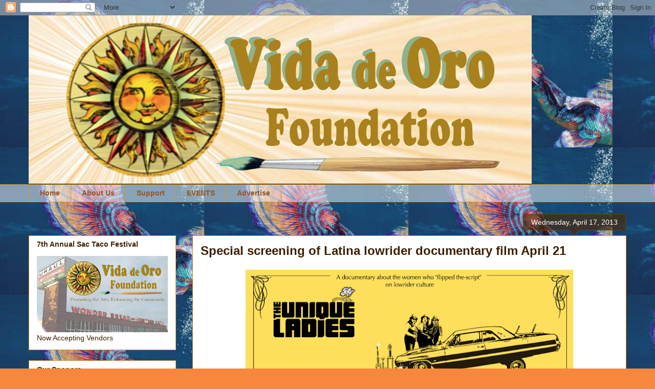

--- FILE ---
content_type: text/html; charset=UTF-8
request_url: http://www.vidadeoro.com/2013/04/special-screening-of-latina-lowrider.html
body_size: 12901
content:
<!DOCTYPE html>
<html class='v2' dir='ltr' lang='en'>
<head>
<link href='https://www.blogger.com/static/v1/widgets/335934321-css_bundle_v2.css' rel='stylesheet' type='text/css'/>
<meta content='width=1100' name='viewport'/>
<meta content='text/html; charset=UTF-8' http-equiv='Content-Type'/>
<meta content='blogger' name='generator'/>
<link href='http://www.vidadeoro.com/favicon.ico' rel='icon' type='image/x-icon'/>
<link href='http://www.vidadeoro.com/2013/04/special-screening-of-latina-lowrider.html' rel='canonical'/>
<link rel="alternate" type="application/atom+xml" title="Vida de Oro - Atom" href="http://www.vidadeoro.com/feeds/posts/default" />
<link rel="alternate" type="application/rss+xml" title="Vida de Oro - RSS" href="http://www.vidadeoro.com/feeds/posts/default?alt=rss" />
<link rel="service.post" type="application/atom+xml" title="Vida de Oro - Atom" href="https://www.blogger.com/feeds/1516936606982979233/posts/default" />

<link rel="alternate" type="application/atom+xml" title="Vida de Oro - Atom" href="http://www.vidadeoro.com/feeds/5455292741528202052/comments/default" />
<!--Can't find substitution for tag [blog.ieCssRetrofitLinks]-->
<link href='https://blogger.googleusercontent.com/img/b/R29vZ2xl/AVvXsEhqNvzDV1bPwSPsJJKsVHcsXcFuDK0j5b-DjZ1URvXKA4C1JA65YTlRTyuQ5FbP75bNbSKvnWXEbUhLYVDOpL41IgmYxlcmxXvrFXMI8VVUCaiMVhj2H0bNmK6Li4wH8l5JREo2s4x10_AF/s640/Screen+shot+2013-04-17+at+1.54.12+PM.png' rel='image_src'/>
<meta content='http://www.vidadeoro.com/2013/04/special-screening-of-latina-lowrider.html' property='og:url'/>
<meta content='Special screening of Latina lowrider documentary film April 21' property='og:title'/>
<meta content='   Cruising low and slow down the streets of Chicano San Diego is the  city’s only all-women’s lowrider car club, The Unique Ladies. Pat and...' property='og:description'/>
<meta content='https://blogger.googleusercontent.com/img/b/R29vZ2xl/AVvXsEhqNvzDV1bPwSPsJJKsVHcsXcFuDK0j5b-DjZ1URvXKA4C1JA65YTlRTyuQ5FbP75bNbSKvnWXEbUhLYVDOpL41IgmYxlcmxXvrFXMI8VVUCaiMVhj2H0bNmK6Li4wH8l5JREo2s4x10_AF/w1200-h630-p-k-no-nu/Screen+shot+2013-04-17+at+1.54.12+PM.png' property='og:image'/>
<title>Vida de Oro: Special screening of Latina lowrider documentary film April 21</title>
<style id='page-skin-1' type='text/css'><!--
/*
-----------------------------------------------
Blogger Template Style
Name:     Awesome Inc.
Designer: Tina Chen
URL:      tinachen.org
----------------------------------------------- */
/* Content
----------------------------------------------- */
body {
font: normal normal 14px Arial, Tahoma, Helvetica, FreeSans, sans-serif;
color: #3c1f00;
background: #f7873d url(http://3.bp.blogspot.com/-wEDqZv-DC7k/Xht_vaOIyyI/AAAAAAAAJSI/O13VlnBA6Uk0Yuo8qkqgDqpj5j-hvkUVwCK4BGAYYCw/s0/Screen%2BShot%2B2020-01-12%2Bat%2B12.20.28%2BPM.png) repeat scroll top left;
}
html body .content-outer {
min-width: 0;
max-width: 100%;
width: 100%;
}
a:link {
text-decoration: none;
color: #0000ff;
}
a:visited {
text-decoration: none;
color: #999999;
}
a:hover {
text-decoration: underline;
color: #3dadf7;
}
.body-fauxcolumn-outer .cap-top {
position: absolute;
z-index: 1;
height: 276px;
width: 100%;
background: transparent none repeat-x scroll top left;
_background-image: none;
}
/* Columns
----------------------------------------------- */
.content-inner {
padding: 0;
}
.header-inner .section {
margin: 0 16px;
}
.tabs-inner .section {
margin: 0 16px;
}
.main-inner {
padding-top: 65px;
}
.main-inner .column-center-inner,
.main-inner .column-left-inner,
.main-inner .column-right-inner {
padding: 0 5px;
}
*+html body .main-inner .column-center-inner {
margin-top: -65px;
}
#layout .main-inner .column-center-inner {
margin-top: 0;
}
/* Header
----------------------------------------------- */
.header-outer {
margin: 0 0 0 0;
background: transparent none repeat scroll 0 0;
}
.Header h1 {
font: normal normal 40px Arial, Tahoma, Helvetica, FreeSans, sans-serif;
color: #3c1f00;
text-shadow: 0 0 -1px #000000;
}
.Header h1 a {
color: #3c1f00;
}
.Header .description {
font: normal normal 14px Arial, Tahoma, Helvetica, FreeSans, sans-serif;
color: #3c1f00;
}
.header-inner .Header .titlewrapper,
.header-inner .Header .descriptionwrapper {
padding-left: 0;
padding-right: 0;
margin-bottom: 0;
}
.header-inner .Header .titlewrapper {
padding-top: 22px;
}
/* Tabs
----------------------------------------------- */
.tabs-outer {
overflow: hidden;
position: relative;
background: transparent url(https://resources.blogblog.com/blogblog/data/1kt/awesomeinc/tabs_gradient_groovy.png) repeat scroll 0 0;
}
#layout .tabs-outer {
overflow: visible;
}
.tabs-cap-top, .tabs-cap-bottom {
position: absolute;
width: 100%;
border-top: 1px solid #dc9522;
}
.tabs-cap-bottom {
bottom: 0;
}
.tabs-inner .widget li a {
display: inline-block;
margin: 0;
padding: .6em 1.5em;
font: normal bold 14px Arial, Tahoma, Helvetica, FreeSans, sans-serif;
color: #99531e;
border-top: 1px solid #dc9522;
border-bottom: 1px solid #dc9522;
border-left: 1px solid #dc9522;
height: 16px;
line-height: 16px;
}
.tabs-inner .widget li:last-child a {
border-right: 1px solid #dc9522;
}
.tabs-inner .widget li.selected a, .tabs-inner .widget li a:hover {
background: #ffeedd url(https://resources.blogblog.com/blogblog/data/1kt/awesomeinc/tabs_gradient_groovy.png) repeat-x scroll 0 -100px;
color: #3c1f00;
}
/* Headings
----------------------------------------------- */
h2 {
font: normal bold 14px Arial, Tahoma, Helvetica, FreeSans, sans-serif;
color: #3c1f00;
}
/* Widgets
----------------------------------------------- */
.main-inner .section {
margin: 0 27px;
padding: 0;
}
.main-inner .column-left-outer,
.main-inner .column-right-outer {
margin-top: 0;
}
#layout .main-inner .column-left-outer,
#layout .main-inner .column-right-outer {
margin-top: 0;
}
.main-inner .column-left-inner,
.main-inner .column-right-inner {
background: transparent none repeat 0 0;
-moz-box-shadow: 0 0 0 rgba(0, 0, 0, .2);
-webkit-box-shadow: 0 0 0 rgba(0, 0, 0, .2);
-goog-ms-box-shadow: 0 0 0 rgba(0, 0, 0, .2);
box-shadow: 0 0 0 rgba(0, 0, 0, .2);
-moz-border-radius: 0;
-webkit-border-radius: 0;
-goog-ms-border-radius: 0;
border-radius: 0;
}
#layout .main-inner .column-left-inner,
#layout .main-inner .column-right-inner {
margin-top: 0;
}
.sidebar .widget {
font: normal normal 14px Arial, Tahoma, Helvetica, FreeSans, sans-serif;
color: #3c1f00;
}
.sidebar .widget a:link {
color: #0000ff;
}
.sidebar .widget a:visited {
color: #999999;
}
.sidebar .widget a:hover {
color: #3dadf7;
}
.sidebar .widget h2 {
text-shadow: 0 0 -1px #000000;
}
.main-inner .widget {
background-color: #ffffff;
border: 1px solid #dc9522;
padding: 0 15px 15px;
margin: 20px -16px;
-moz-box-shadow: 0 0 0 rgba(0, 0, 0, .2);
-webkit-box-shadow: 0 0 0 rgba(0, 0, 0, .2);
-goog-ms-box-shadow: 0 0 0 rgba(0, 0, 0, .2);
box-shadow: 0 0 0 rgba(0, 0, 0, .2);
-moz-border-radius: 0;
-webkit-border-radius: 0;
-goog-ms-border-radius: 0;
border-radius: 0;
}
.main-inner .widget h2 {
margin: 0 -0;
padding: .6em 0 .5em;
border-bottom: 1px solid transparent;
}
.footer-inner .widget h2 {
padding: 0 0 .4em;
border-bottom: 1px solid transparent;
}
.main-inner .widget h2 + div, .footer-inner .widget h2 + div {
border-top: 0 solid #dc9522;
padding-top: 0;
}
.main-inner .widget .widget-content {
margin: 0 -0;
padding: 7px 0 0;
}
.main-inner .widget ul, .main-inner .widget #ArchiveList ul.flat {
margin: -0 -15px 0;
padding: 0;
list-style: none;
}
.main-inner .widget #ArchiveList {
margin: -0 0 0;
}
.main-inner .widget ul li, .main-inner .widget #ArchiveList ul.flat li {
padding: .5em 15px;
text-indent: 0;
color: #666666;
border-top: 0 solid #dc9522;
border-bottom: 1px solid transparent;
}
.main-inner .widget #ArchiveList ul li {
padding-top: .25em;
padding-bottom: .25em;
}
.main-inner .widget ul li:first-child, .main-inner .widget #ArchiveList ul.flat li:first-child {
border-top: none;
}
.main-inner .widget ul li:last-child, .main-inner .widget #ArchiveList ul.flat li:last-child {
border-bottom: none;
}
.post-body {
position: relative;
}
.main-inner .widget .post-body ul {
padding: 0 2.5em;
margin: .5em 0;
list-style: disc;
}
.main-inner .widget .post-body ul li {
padding: 0.25em 0;
margin-bottom: .25em;
color: #3c1f00;
border: none;
}
.footer-inner .widget ul {
padding: 0;
list-style: none;
}
.widget .zippy {
color: #666666;
}
/* Posts
----------------------------------------------- */
body .main-inner .Blog {
padding: 0;
margin-bottom: 1em;
background-color: transparent;
border: none;
-moz-box-shadow: 0 0 0 rgba(0, 0, 0, 0);
-webkit-box-shadow: 0 0 0 rgba(0, 0, 0, 0);
-goog-ms-box-shadow: 0 0 0 rgba(0, 0, 0, 0);
box-shadow: 0 0 0 rgba(0, 0, 0, 0);
}
.main-inner .section:last-child .Blog:last-child {
padding: 0;
margin-bottom: 1em;
}
.main-inner .widget h2.date-header {
margin: 0 -15px 1px;
padding: 0 0 10px 0;
font: normal normal 14px Arial, Tahoma, Helvetica, FreeSans, sans-serif;
color: #ffffff;
background: transparent url(https://resources.blogblog.com/blogblog/data/1kt/awesomeinc/date_background_groovy.png) repeat-x scroll bottom center;
border-top: 1px solid #664400;
border-bottom: 1px solid transparent;
-moz-border-radius-topleft: 0;
-moz-border-radius-topright: 0;
-webkit-border-top-left-radius: 0;
-webkit-border-top-right-radius: 0;
border-top-left-radius: 0;
border-top-right-radius: 0;
position: absolute;
bottom: 100%;
right: 15px;
text-shadow: 0 0 -1px #000000;
}
.main-inner .widget h2.date-header span {
font: normal normal 14px Arial, Tahoma, Helvetica, FreeSans, sans-serif;
display: block;
padding: .5em 15px;
border-left: 1px solid #664400;
border-right: 1px solid #664400;
}
.date-outer {
position: relative;
margin: 65px 0 20px;
padding: 0 15px;
background-color: #ffffff;
border: 1px solid #dc9522;
-moz-box-shadow: 0 0 0 rgba(0, 0, 0, .2);
-webkit-box-shadow: 0 0 0 rgba(0, 0, 0, .2);
-goog-ms-box-shadow: 0 0 0 rgba(0, 0, 0, .2);
box-shadow: 0 0 0 rgba(0, 0, 0, .2);
-moz-border-radius: 0;
-webkit-border-radius: 0;
-goog-ms-border-radius: 0;
border-radius: 0;
}
.date-outer:first-child {
margin-top: 0;
}
.date-outer:last-child {
margin-bottom: 20px;
-moz-border-radius-bottomleft: 0;
-moz-border-radius-bottomright: 0;
-webkit-border-bottom-left-radius: 0;
-webkit-border-bottom-right-radius: 0;
-goog-ms-border-bottom-left-radius: 0;
-goog-ms-border-bottom-right-radius: 0;
border-bottom-left-radius: 0;
border-bottom-right-radius: 0;
}
.date-posts {
margin: 0 -0;
padding: 0 0;
clear: both;
}
.post-outer, .inline-ad {
border-top: 1px solid #dc9522;
margin: 0 -0;
padding: 15px 0;
}
.post-outer {
padding-bottom: 10px;
}
.post-outer:first-child {
padding-top: 15px;
border-top: none;
}
.post-outer:last-child, .inline-ad:last-child {
border-bottom: none;
}
.post-body {
position: relative;
}
.post-body img {
padding: 8px;
background: transparent;
border: 1px solid transparent;
-moz-box-shadow: 0 0 0 rgba(0, 0, 0, .2);
-webkit-box-shadow: 0 0 0 rgba(0, 0, 0, .2);
box-shadow: 0 0 0 rgba(0, 0, 0, .2);
-moz-border-radius: 0;
-webkit-border-radius: 0;
border-radius: 0;
}
h3.post-title, h4 {
font: normal bold 24px Arial, Tahoma, Helvetica, FreeSans, sans-serif;
color: #3c1f00;
}
h3.post-title a {
font: normal bold 24px Arial, Tahoma, Helvetica, FreeSans, sans-serif;
color: #3c1f00;
}
h3.post-title a:hover {
color: #3dadf7;
text-decoration: underline;
}
.post-header {
margin: 0 0 1em;
}
.post-body {
line-height: 1.4;
}
.post-outer h2 {
color: #3c1f00;
}
.post-footer {
margin: 1.5em 0 0;
}
#blog-pager {
padding: 15px;
font-size: 120%;
background-color: #ffffff;
border: 1px solid #dc9522;
-moz-box-shadow: 0 0 0 rgba(0, 0, 0, .2);
-webkit-box-shadow: 0 0 0 rgba(0, 0, 0, .2);
-goog-ms-box-shadow: 0 0 0 rgba(0, 0, 0, .2);
box-shadow: 0 0 0 rgba(0, 0, 0, .2);
-moz-border-radius: 0;
-webkit-border-radius: 0;
-goog-ms-border-radius: 0;
border-radius: 0;
-moz-border-radius-topleft: 0;
-moz-border-radius-topright: 0;
-webkit-border-top-left-radius: 0;
-webkit-border-top-right-radius: 0;
-goog-ms-border-top-left-radius: 0;
-goog-ms-border-top-right-radius: 0;
border-top-left-radius: 0;
border-top-right-radius-topright: 0;
margin-top: 1em;
}
.blog-feeds, .post-feeds {
margin: 1em 0;
text-align: center;
color: #3c1f00;
}
.blog-feeds a, .post-feeds a {
color: #ffffff;
}
.blog-feeds a:visited, .post-feeds a:visited {
color: #ffffff;
}
.blog-feeds a:hover, .post-feeds a:hover {
color: #ffffff;
}
.post-outer .comments {
margin-top: 2em;
}
/* Comments
----------------------------------------------- */
.comments .comments-content .icon.blog-author {
background-repeat: no-repeat;
background-image: url([data-uri]);
}
.comments .comments-content .loadmore a {
border-top: 1px solid #dc9522;
border-bottom: 1px solid #dc9522;
}
.comments .continue {
border-top: 2px solid #dc9522;
}
/* Footer
----------------------------------------------- */
.footer-outer {
margin: -0 0 -1px;
padding: 0 0 0;
color: #3c1f00;
overflow: hidden;
}
.footer-fauxborder-left {
border-top: 1px solid #dc9522;
background: #ffffff none repeat scroll 0 0;
-moz-box-shadow: 0 0 0 rgba(0, 0, 0, .2);
-webkit-box-shadow: 0 0 0 rgba(0, 0, 0, .2);
-goog-ms-box-shadow: 0 0 0 rgba(0, 0, 0, .2);
box-shadow: 0 0 0 rgba(0, 0, 0, .2);
margin: 0 -0;
}
/* Mobile
----------------------------------------------- */
body.mobile {
background-size: 100% auto;
}
.mobile .body-fauxcolumn-outer {
background: transparent none repeat scroll top left;
}
*+html body.mobile .main-inner .column-center-inner {
margin-top: 0;
}
.mobile .main-inner .widget {
padding: 0 0 15px;
}
.mobile .main-inner .widget h2 + div,
.mobile .footer-inner .widget h2 + div {
border-top: none;
padding-top: 0;
}
.mobile .footer-inner .widget h2 {
padding: 0.5em 0;
border-bottom: none;
}
.mobile .main-inner .widget .widget-content {
margin: 0;
padding: 7px 0 0;
}
.mobile .main-inner .widget ul,
.mobile .main-inner .widget #ArchiveList ul.flat {
margin: 0 -15px 0;
}
.mobile .main-inner .widget h2.date-header {
right: 0;
}
.mobile .date-header span {
padding: 0.4em 0;
}
.mobile .date-outer:first-child {
margin-bottom: 0;
border: 1px solid #dc9522;
-moz-border-radius-topleft: 0;
-moz-border-radius-topright: 0;
-webkit-border-top-left-radius: 0;
-webkit-border-top-right-radius: 0;
-goog-ms-border-top-left-radius: 0;
-goog-ms-border-top-right-radius: 0;
border-top-left-radius: 0;
border-top-right-radius: 0;
}
.mobile .date-outer {
border-color: #dc9522;
border-width: 0 1px 1px;
}
.mobile .date-outer:last-child {
margin-bottom: 0;
}
.mobile .main-inner {
padding: 0;
}
.mobile .header-inner .section {
margin: 0;
}
.mobile .post-outer, .mobile .inline-ad {
padding: 5px 0;
}
.mobile .tabs-inner .section {
margin: 0 10px;
}
.mobile .main-inner .widget h2 {
margin: 0;
padding: 0;
}
.mobile .main-inner .widget h2.date-header span {
padding: 0;
}
.mobile .main-inner .widget .widget-content {
margin: 0;
padding: 7px 0 0;
}
.mobile #blog-pager {
border: 1px solid transparent;
background: #ffffff none repeat scroll 0 0;
}
.mobile .main-inner .column-left-inner,
.mobile .main-inner .column-right-inner {
background: transparent none repeat 0 0;
-moz-box-shadow: none;
-webkit-box-shadow: none;
-goog-ms-box-shadow: none;
box-shadow: none;
}
.mobile .date-posts {
margin: 0;
padding: 0;
}
.mobile .footer-fauxborder-left {
margin: 0;
border-top: inherit;
}
.mobile .main-inner .section:last-child .Blog:last-child {
margin-bottom: 0;
}
.mobile-index-contents {
color: #3c1f00;
}
.mobile .mobile-link-button {
background: #0000ff url(https://resources.blogblog.com/blogblog/data/1kt/awesomeinc/tabs_gradient_groovy.png) repeat scroll 0 0;
}
.mobile-link-button a:link, .mobile-link-button a:visited {
color: #4e2800;
}
.mobile .tabs-inner .PageList .widget-content {
background: transparent;
border-top: 1px solid;
border-color: #dc9522;
color: #99531e;
}
.mobile .tabs-inner .PageList .widget-content .pagelist-arrow {
border-left: 1px solid #dc9522;
}

--></style>
<style id='template-skin-1' type='text/css'><!--
body {
min-width: 1200px;
}
.content-outer, .content-fauxcolumn-outer, .region-inner {
min-width: 1200px;
max-width: 1200px;
_width: 1200px;
}
.main-inner .columns {
padding-left: 320px;
padding-right: 0px;
}
.main-inner .fauxcolumn-center-outer {
left: 320px;
right: 0px;
/* IE6 does not respect left and right together */
_width: expression(this.parentNode.offsetWidth -
parseInt("320px") -
parseInt("0px") + 'px');
}
.main-inner .fauxcolumn-left-outer {
width: 320px;
}
.main-inner .fauxcolumn-right-outer {
width: 0px;
}
.main-inner .column-left-outer {
width: 320px;
right: 100%;
margin-left: -320px;
}
.main-inner .column-right-outer {
width: 0px;
margin-right: -0px;
}
#layout {
min-width: 0;
}
#layout .content-outer {
min-width: 0;
width: 800px;
}
#layout .region-inner {
min-width: 0;
width: auto;
}
body#layout div.add_widget {
padding: 8px;
}
body#layout div.add_widget a {
margin-left: 32px;
}
--></style>
<style>
    body {background-image:url(http\:\/\/3.bp.blogspot.com\/-wEDqZv-DC7k\/Xht_vaOIyyI\/AAAAAAAAJSI\/O13VlnBA6Uk0Yuo8qkqgDqpj5j-hvkUVwCK4BGAYYCw\/s0\/Screen%2BShot%2B2020-01-12%2Bat%2B12.20.28%2BPM.png);}
    
@media (max-width: 200px) { body {background-image:url(http\:\/\/3.bp.blogspot.com\/-wEDqZv-DC7k\/Xht_vaOIyyI\/AAAAAAAAJSI\/O13VlnBA6Uk0Yuo8qkqgDqpj5j-hvkUVwCK4BGAYYCw\/w200\/Screen%2BShot%2B2020-01-12%2Bat%2B12.20.28%2BPM.png);}}
@media (max-width: 400px) and (min-width: 201px) { body {background-image:url(http\:\/\/3.bp.blogspot.com\/-wEDqZv-DC7k\/Xht_vaOIyyI\/AAAAAAAAJSI\/O13VlnBA6Uk0Yuo8qkqgDqpj5j-hvkUVwCK4BGAYYCw\/w400\/Screen%2BShot%2B2020-01-12%2Bat%2B12.20.28%2BPM.png);}}
@media (max-width: 800px) and (min-width: 401px) { body {background-image:url(http\:\/\/3.bp.blogspot.com\/-wEDqZv-DC7k\/Xht_vaOIyyI\/AAAAAAAAJSI\/O13VlnBA6Uk0Yuo8qkqgDqpj5j-hvkUVwCK4BGAYYCw\/w800\/Screen%2BShot%2B2020-01-12%2Bat%2B12.20.28%2BPM.png);}}
@media (max-width: 1200px) and (min-width: 801px) { body {background-image:url(http\:\/\/3.bp.blogspot.com\/-wEDqZv-DC7k\/Xht_vaOIyyI\/AAAAAAAAJSI\/O13VlnBA6Uk0Yuo8qkqgDqpj5j-hvkUVwCK4BGAYYCw\/w1200\/Screen%2BShot%2B2020-01-12%2Bat%2B12.20.28%2BPM.png);}}
/* Last tag covers anything over one higher than the previous max-size cap. */
@media (min-width: 1201px) { body {background-image:url(http\:\/\/3.bp.blogspot.com\/-wEDqZv-DC7k\/Xht_vaOIyyI\/AAAAAAAAJSI\/O13VlnBA6Uk0Yuo8qkqgDqpj5j-hvkUVwCK4BGAYYCw\/w1600\/Screen%2BShot%2B2020-01-12%2Bat%2B12.20.28%2BPM.png);}}
  </style>
<link href='https://www.blogger.com/dyn-css/authorization.css?targetBlogID=1516936606982979233&amp;zx=3918990d-6c70-40d8-bcd5-8666bb229403' media='none' onload='if(media!=&#39;all&#39;)media=&#39;all&#39;' rel='stylesheet'/><noscript><link href='https://www.blogger.com/dyn-css/authorization.css?targetBlogID=1516936606982979233&amp;zx=3918990d-6c70-40d8-bcd5-8666bb229403' rel='stylesheet'/></noscript>
<meta name='google-adsense-platform-account' content='ca-host-pub-1556223355139109'/>
<meta name='google-adsense-platform-domain' content='blogspot.com'/>

</head>
<body class='loading variant-groovy'>
<div class='navbar section' id='navbar' name='Navbar'><div class='widget Navbar' data-version='1' id='Navbar1'><script type="text/javascript">
    function setAttributeOnload(object, attribute, val) {
      if(window.addEventListener) {
        window.addEventListener('load',
          function(){ object[attribute] = val; }, false);
      } else {
        window.attachEvent('onload', function(){ object[attribute] = val; });
      }
    }
  </script>
<div id="navbar-iframe-container"></div>
<script type="text/javascript" src="https://apis.google.com/js/platform.js"></script>
<script type="text/javascript">
      gapi.load("gapi.iframes:gapi.iframes.style.bubble", function() {
        if (gapi.iframes && gapi.iframes.getContext) {
          gapi.iframes.getContext().openChild({
              url: 'https://www.blogger.com/navbar/1516936606982979233?po\x3d5455292741528202052\x26origin\x3dhttp://www.vidadeoro.com',
              where: document.getElementById("navbar-iframe-container"),
              id: "navbar-iframe"
          });
        }
      });
    </script><script type="text/javascript">
(function() {
var script = document.createElement('script');
script.type = 'text/javascript';
script.src = '//pagead2.googlesyndication.com/pagead/js/google_top_exp.js';
var head = document.getElementsByTagName('head')[0];
if (head) {
head.appendChild(script);
}})();
</script>
</div></div>
<div class='body-fauxcolumns'>
<div class='fauxcolumn-outer body-fauxcolumn-outer'>
<div class='cap-top'>
<div class='cap-left'></div>
<div class='cap-right'></div>
</div>
<div class='fauxborder-left'>
<div class='fauxborder-right'></div>
<div class='fauxcolumn-inner'>
</div>
</div>
<div class='cap-bottom'>
<div class='cap-left'></div>
<div class='cap-right'></div>
</div>
</div>
</div>
<div class='content'>
<div class='content-fauxcolumns'>
<div class='fauxcolumn-outer content-fauxcolumn-outer'>
<div class='cap-top'>
<div class='cap-left'></div>
<div class='cap-right'></div>
</div>
<div class='fauxborder-left'>
<div class='fauxborder-right'></div>
<div class='fauxcolumn-inner'>
</div>
</div>
<div class='cap-bottom'>
<div class='cap-left'></div>
<div class='cap-right'></div>
</div>
</div>
</div>
<div class='content-outer'>
<div class='content-cap-top cap-top'>
<div class='cap-left'></div>
<div class='cap-right'></div>
</div>
<div class='fauxborder-left content-fauxborder-left'>
<div class='fauxborder-right content-fauxborder-right'></div>
<div class='content-inner'>
<header>
<div class='header-outer'>
<div class='header-cap-top cap-top'>
<div class='cap-left'></div>
<div class='cap-right'></div>
</div>
<div class='fauxborder-left header-fauxborder-left'>
<div class='fauxborder-right header-fauxborder-right'></div>
<div class='region-inner header-inner'>
<div class='header section' id='header' name='Header'><div class='widget Header' data-version='1' id='Header1'>
<div id='header-inner'>
<a href='http://www.vidadeoro.com/' style='display: block'>
<img alt='Vida de Oro' height='330px; ' id='Header1_headerimg' src='https://blogger.googleusercontent.com/img/b/R29vZ2xl/AVvXsEhvBeXMRzdHud6u9tTXIEc6g7PkF_7ntfXow2VCtPJmZNoTCoTIBgaaRBK08Rwz7WObrrCLQJwe4bCLyI9xp9RbnKMRXcWtHZOGn5pUMnE2jPBWJq-8Te7RJNgNHTxL_-fxQLs49qeFSsld/s1600/Vida+de+ORO+Logo.png' style='display: block' width='983px; '/>
</a>
</div>
</div></div>
</div>
</div>
<div class='header-cap-bottom cap-bottom'>
<div class='cap-left'></div>
<div class='cap-right'></div>
</div>
</div>
</header>
<div class='tabs-outer'>
<div class='tabs-cap-top cap-top'>
<div class='cap-left'></div>
<div class='cap-right'></div>
</div>
<div class='fauxborder-left tabs-fauxborder-left'>
<div class='fauxborder-right tabs-fauxborder-right'></div>
<div class='region-inner tabs-inner'>
<div class='tabs section' id='crosscol' name='Cross-Column'><div class='widget PageList' data-version='1' id='PageList2'>
<h2>Pages</h2>
<div class='widget-content'>
<ul>
<li>
<a href='http://www.vidadeoro.com/'>Home</a>
</li>
<li>
<a href='http://www.vidadeoro.com/p/about-us.html'>About Us</a>
</li>
<li>
<a href='http://www.vidadeoro.com/p/support.html'>Support</a>
</li>
<li>
<a href='http://www.vidadeoro.com/p/sacramento-taco-festival.html'>EVENTS</a>
</li>
<li>
<a href='http://www.vidadeoro.com/p/advertise_02.html'>Advertise</a>
</li>
</ul>
<div class='clear'></div>
</div>
</div></div>
<div class='tabs no-items section' id='crosscol-overflow' name='Cross-Column 2'></div>
</div>
</div>
<div class='tabs-cap-bottom cap-bottom'>
<div class='cap-left'></div>
<div class='cap-right'></div>
</div>
</div>
<div class='main-outer'>
<div class='main-cap-top cap-top'>
<div class='cap-left'></div>
<div class='cap-right'></div>
</div>
<div class='fauxborder-left main-fauxborder-left'>
<div class='fauxborder-right main-fauxborder-right'></div>
<div class='region-inner main-inner'>
<div class='columns fauxcolumns'>
<div class='fauxcolumn-outer fauxcolumn-center-outer'>
<div class='cap-top'>
<div class='cap-left'></div>
<div class='cap-right'></div>
</div>
<div class='fauxborder-left'>
<div class='fauxborder-right'></div>
<div class='fauxcolumn-inner'>
</div>
</div>
<div class='cap-bottom'>
<div class='cap-left'></div>
<div class='cap-right'></div>
</div>
</div>
<div class='fauxcolumn-outer fauxcolumn-left-outer'>
<div class='cap-top'>
<div class='cap-left'></div>
<div class='cap-right'></div>
</div>
<div class='fauxborder-left'>
<div class='fauxborder-right'></div>
<div class='fauxcolumn-inner'>
</div>
</div>
<div class='cap-bottom'>
<div class='cap-left'></div>
<div class='cap-right'></div>
</div>
</div>
<div class='fauxcolumn-outer fauxcolumn-right-outer'>
<div class='cap-top'>
<div class='cap-left'></div>
<div class='cap-right'></div>
</div>
<div class='fauxborder-left'>
<div class='fauxborder-right'></div>
<div class='fauxcolumn-inner'>
</div>
</div>
<div class='cap-bottom'>
<div class='cap-left'></div>
<div class='cap-right'></div>
</div>
</div>
<!-- corrects IE6 width calculation -->
<div class='columns-inner'>
<div class='column-center-outer'>
<div class='column-center-inner'>
<div class='main section' id='main' name='Main'><div class='widget Blog' data-version='1' id='Blog1'>
<div class='blog-posts hfeed'>

          <div class="date-outer">
        
<h2 class='date-header'><span>Wednesday, April 17, 2013</span></h2>

          <div class="date-posts">
        
<div class='post-outer'>
<div class='post hentry uncustomized-post-template' itemprop='blogPost' itemscope='itemscope' itemtype='http://schema.org/BlogPosting'>
<meta content='https://blogger.googleusercontent.com/img/b/R29vZ2xl/AVvXsEhqNvzDV1bPwSPsJJKsVHcsXcFuDK0j5b-DjZ1URvXKA4C1JA65YTlRTyuQ5FbP75bNbSKvnWXEbUhLYVDOpL41IgmYxlcmxXvrFXMI8VVUCaiMVhj2H0bNmK6Li4wH8l5JREo2s4x10_AF/s640/Screen+shot+2013-04-17+at+1.54.12+PM.png' itemprop='image_url'/>
<meta content='1516936606982979233' itemprop='blogId'/>
<meta content='5455292741528202052' itemprop='postId'/>
<a name='5455292741528202052'></a>
<h3 class='post-title entry-title' itemprop='name'>
Special screening of Latina lowrider documentary film April 21
</h3>
<div class='post-header'>
<div class='post-header-line-1'></div>
</div>
<div class='post-body entry-content' id='post-body-5455292741528202052' itemprop='description articleBody'>
<div class="separator" style="clear: both; text-align: center;">
<a href="https://blogger.googleusercontent.com/img/b/R29vZ2xl/AVvXsEhqNvzDV1bPwSPsJJKsVHcsXcFuDK0j5b-DjZ1URvXKA4C1JA65YTlRTyuQ5FbP75bNbSKvnWXEbUhLYVDOpL41IgmYxlcmxXvrFXMI8VVUCaiMVhj2H0bNmK6Li4wH8l5JREo2s4x10_AF/s1600/Screen+shot+2013-04-17+at+1.54.12+PM.png" imageanchor="1" style="margin-left: 1em; margin-right: 1em;"><img border="0" height="233" src="https://blogger.googleusercontent.com/img/b/R29vZ2xl/AVvXsEhqNvzDV1bPwSPsJJKsVHcsXcFuDK0j5b-DjZ1URvXKA4C1JA65YTlRTyuQ5FbP75bNbSKvnWXEbUhLYVDOpL41IgmYxlcmxXvrFXMI8VVUCaiMVhj2H0bNmK6Li4wH8l5JREo2s4x10_AF/s640/Screen+shot+2013-04-17+at+1.54.12+PM.png" width="640" /></a></div>
<br />
<span style="font-family: &quot;Helvetica Neue&quot;,Arial,Helvetica,sans-serif;"><span style="font-size: small;">Cruising low and slow down the streets of Chicano San Diego is the 
city&#8217;s only all-women&#8217;s lowrider car club, The Unique Ladies. Pat and 
Sherry turn heads for their super slick and tricked out vehicles, and 
cause a stir by challenging a gender norm--where traditionally, men rule
 the road, and women take the sidelines. It&#8217;s been a constant struggle 
to keep their club alive, however they&#8217;ve managed to make it to their 
fifth year. Now the ladies want to expand their club, inviting another 
lady lowrider to their club, Linda. The transition isn&#8217;t proving easy, 
as the lowrider scene is still resistant to women taking the driver&#8217;s 
seat.</span></span><br />
<br />
<span style="font-family: &quot;Helvetica Neue&quot;,Arial,Helvetica,sans-serif;"><span style="font-size: small;">Conejo Films presents:&nbsp; The Uni<span style="font-size: small;">que Ladies, a<span style="font-size: small;">n award winning documentary about an all Latina lowrider car<span style="font-size: small;"> club.</span></span></span></span></span><br />
<br />
<span style="font-family: &quot;Helvetica Neue&quot;,Arial,Helvetica,sans-serif;"><span style="font-size: small;"><span style="font-size: small;"><span style="font-size: small;"><span style="font-size: small;">Cine Latino and Vida de Oro present a special screening The Unique Ladies:</span></span></span></span></span><br />
<span style="font-family: &quot;Helvetica Neue&quot;,Arial,Helvetica,sans-serif;"><span style="font-size: small;"><span style="font-size: small;"><span style="font-size: small;"><span style="font-size: small;">&nbsp;</span></span></span></span></span><span style="font-family: &quot;Helvetica Neue&quot;,Arial,Helvetica,sans-serif;"><span style="font-size: small;"><span style="font-size: small;"><span style="font-size: small;"><span style="font-size: small;">        </span></span></span></span></span><br />
<div class="xg_column xg_span-4 ">
<div class="pad5">
</div>
<div class="pad5">
Time: <a href="http://www.californiafilm.net/events/event/listByDate?date=2013-04-21">April 21, 2013</a> from 7pm to 9:30pm</div>
</div>
<span id="eventLocation">Location: <a href="http://www.californiafilm.net/events/event/listByLocation?location=Delta+King">Delta King</a></span><br />                                            Street: <strong>2000 Front Street</strong><br />                        City/Town: <strong>Sacramento, CA 95814</strong><br />                        Website or Map: <a href="http://sacramentofilmfestival.com/">http://sacramentofilmfestival&#8230;</a><br />                        Phone: <strong>916-524-5138</strong><br /><span style="font-family: &quot;Helvetica Neue&quot;,Arial,Helvetica,sans-serif;"><span style="font-size: small;"> </span></span>
<div style='clear: both;'></div>
</div>
<div class='post-footer'>
<div class='post-footer-line post-footer-line-1'>
<span class='post-author vcard'>
</span>
<span class='post-timestamp'>
on
<meta content='http://www.vidadeoro.com/2013/04/special-screening-of-latina-lowrider.html' itemprop='url'/>
<a class='timestamp-link' href='http://www.vidadeoro.com/2013/04/special-screening-of-latina-lowrider.html' rel='bookmark' title='permanent link'><abbr class='published' itemprop='datePublished' title='2013-04-17T14:00:00-07:00'>April 17, 2013</abbr></a>
</span>
<span class='post-comment-link'>
</span>
<span class='post-icons'>
<span class='item-action'>
<a href='https://www.blogger.com/email-post/1516936606982979233/5455292741528202052' title='Email Post'>
<img alt='' class='icon-action' height='13' src='https://resources.blogblog.com/img/icon18_email.gif' width='18'/>
</a>
</span>
<span class='item-control blog-admin pid-1676247209'>
<a href='https://www.blogger.com/post-edit.g?blogID=1516936606982979233&postID=5455292741528202052&from=pencil' title='Edit Post'>
<img alt='' class='icon-action' height='18' src='https://resources.blogblog.com/img/icon18_edit_allbkg.gif' width='18'/>
</a>
</span>
</span>
<div class='post-share-buttons goog-inline-block'>
<a class='goog-inline-block share-button sb-email' href='https://www.blogger.com/share-post.g?blogID=1516936606982979233&postID=5455292741528202052&target=email' target='_blank' title='Email This'><span class='share-button-link-text'>Email This</span></a><a class='goog-inline-block share-button sb-blog' href='https://www.blogger.com/share-post.g?blogID=1516936606982979233&postID=5455292741528202052&target=blog' onclick='window.open(this.href, "_blank", "height=270,width=475"); return false;' target='_blank' title='BlogThis!'><span class='share-button-link-text'>BlogThis!</span></a><a class='goog-inline-block share-button sb-twitter' href='https://www.blogger.com/share-post.g?blogID=1516936606982979233&postID=5455292741528202052&target=twitter' target='_blank' title='Share to X'><span class='share-button-link-text'>Share to X</span></a><a class='goog-inline-block share-button sb-facebook' href='https://www.blogger.com/share-post.g?blogID=1516936606982979233&postID=5455292741528202052&target=facebook' onclick='window.open(this.href, "_blank", "height=430,width=640"); return false;' target='_blank' title='Share to Facebook'><span class='share-button-link-text'>Share to Facebook</span></a><a class='goog-inline-block share-button sb-pinterest' href='https://www.blogger.com/share-post.g?blogID=1516936606982979233&postID=5455292741528202052&target=pinterest' target='_blank' title='Share to Pinterest'><span class='share-button-link-text'>Share to Pinterest</span></a>
</div>
</div>
<div class='post-footer-line post-footer-line-2'>
<span class='post-labels'>
Labels:
<a href='http://www.vidadeoro.com/search/label/Chicanas' rel='tag'>Chicanas</a>,
<a href='http://www.vidadeoro.com/search/label/Chicano' rel='tag'>Chicano</a>,
<a href='http://www.vidadeoro.com/search/label/Hispanic' rel='tag'>Hispanic</a>,
<a href='http://www.vidadeoro.com/search/label/Latinas' rel='tag'>Latinas</a>,
<a href='http://www.vidadeoro.com/search/label/Latino' rel='tag'>Latino</a>,
<a href='http://www.vidadeoro.com/search/label/Lowriders' rel='tag'>Lowriders</a>,
<a href='http://www.vidadeoro.com/search/label/Mexican%20American' rel='tag'>Mexican American</a>,
<a href='http://www.vidadeoro.com/search/label/The%20Unique%20Ladies' rel='tag'>The Unique Ladies</a>
</span>
</div>
<div class='post-footer-line post-footer-line-3'>
<span class='post-location'>
</span>
</div>
</div>
</div>
<div class='comments' id='comments'>
<a name='comments'></a>
<h4>No comments:</h4>
<div id='Blog1_comments-block-wrapper'>
<dl class='avatar-comment-indent' id='comments-block'>
</dl>
</div>
<p class='comment-footer'>
<div class='comment-form'>
<a name='comment-form'></a>
<h4 id='comment-post-message'>Post a Comment</h4>
<p>
</p>
<a href='https://www.blogger.com/comment/frame/1516936606982979233?po=5455292741528202052&hl=en&saa=85391&origin=http://www.vidadeoro.com' id='comment-editor-src'></a>
<iframe allowtransparency='true' class='blogger-iframe-colorize blogger-comment-from-post' frameborder='0' height='410px' id='comment-editor' name='comment-editor' src='' width='100%'></iframe>
<script src='https://www.blogger.com/static/v1/jsbin/2830521187-comment_from_post_iframe.js' type='text/javascript'></script>
<script type='text/javascript'>
      BLOG_CMT_createIframe('https://www.blogger.com/rpc_relay.html');
    </script>
</div>
</p>
</div>
</div>
<div class='inline-ad'>
<!--Can't find substitution for tag [adCode]-->
</div>

        </div></div>
      
</div>
<div class='blog-pager' id='blog-pager'>
<span id='blog-pager-newer-link'>
<a class='blog-pager-newer-link' href='http://www.vidadeoro.com/2013/05/latina-co-stars-in-nbcs-grimm.html' id='Blog1_blog-pager-newer-link' title='Newer Post'>Newer Post</a>
</span>
<span id='blog-pager-older-link'>
<a class='blog-pager-older-link' href='http://www.vidadeoro.com/2013/04/top-ten-reasons-latinos-dont-believe-in.html' id='Blog1_blog-pager-older-link' title='Older Post'>Older Post</a>
</span>
<a class='home-link' href='http://www.vidadeoro.com/'>Home</a>
</div>
<div class='clear'></div>
<div class='post-feeds'>
<div class='feed-links'>
Subscribe to:
<a class='feed-link' href='http://www.vidadeoro.com/feeds/5455292741528202052/comments/default' target='_blank' type='application/atom+xml'>Post Comments (Atom)</a>
</div>
</div>
</div></div>
</div>
</div>
<div class='column-left-outer'>
<div class='column-left-inner'>
<aside>
<div class='sidebar section' id='sidebar-left-1'><div class='widget Image' data-version='1' id='Image3'>
<h2>7th Annual Sac Taco Festival</h2>
<div class='widget-content'>
<a href='http://www.sacramentotacofestival.com'>
<img alt='7th Annual Sac Taco Festival' height='149' id='Image3_img' src='https://blogger.googleusercontent.com/img/b/R29vZ2xl/AVvXsEj-CwOD20MPPTuMIqq4_RlHGkWK7anuSCNPCMtHtazzoiJmcFXrvYx_GdxIgYkk_OKRxcBbCpckIpsgYwg2Xgx-g52gp_UmkOU1vROu7dsoc-O0oI_lhHduiQHjEI7-FhBBntXg57wpHXer/s256/Screen+Shot+2020-01-04+at+8.26.40+AM.png' width='256'/>
</a>
<br/>
<span class='caption'>Now Accepting Vendors</span>
</div>
<div class='clear'></div>
</div><div class='widget Image' data-version='1' id='Image1'>
<h2>Our Sponors</h2>
<div class='widget-content'>
<img alt='Our Sponors' height='97' id='Image1_img' src='https://blogger.googleusercontent.com/img/b/R29vZ2xl/AVvXsEi3gV2ZVoVE5gqKczUHne4RCs7LCH9WFrX4NLMwT6gegjaLCdlyvERgdUN91BOcmoaItCV7rEFs6Q6Ywgo_1jNtaLviy3xbIUD2uHGJzEoJ-Sr62vb5Lm7kyCAGgmvzBknXPpKjOErzvQY2/s1600/Roni+Deutch+Ad+2.jpg' width='240'/>
<br/>
<span class='caption'>Call Today!  It's FREE!!</span>
</div>
<div class='clear'></div>
</div>
<div class='widget PopularPosts' data-version='1' id='PopularPosts1'>
<h2>Popular Posts</h2>
<div class='widget-content popular-posts'>
<ul>
<li>
<div class='item-content'>
<div class='item-thumbnail'>
<a href='http://www.vidadeoro.com/2015/10/the-story-of-mexican-american-musical.html' target='_blank'>
<img alt='' border='0' src='https://blogger.googleusercontent.com/img/b/R29vZ2xl/AVvXsEgjw3oWilT1wxdtkkRNZOrtjfw5LiJjhql9-NLPtIBUL3qL-WY3HcZbhUAUDkr11R1gGGXkzKQVhr-7b5PFAec1xtGyney0O0Rzzm6Q5-yirMW20JMKwcU2vBrjyquP8DdBkpI_2_8dhdMr/w72-h72-p-k-no-nu/Screen+shot+2015-10-28+at+3.40.20+PM.png'/>
</a>
</div>
<div class='item-title'><a href='http://www.vidadeoro.com/2015/10/the-story-of-mexican-american-musical.html'>The Story of a Mexican American Musical Icon</a></div>
<div class='item-snippet'>                      BOOK REVIEW   by Adrian Perez       &#160;&#160;&#160;&#160; W hether you&#8217;re Latino or not, if you enjoy Tex-Mex music, you&#8217;ve probably he...</div>
</div>
<div style='clear: both;'></div>
</li>
<li>
<div class='item-content'>
<div class='item-thumbnail'>
<a href='http://www.vidadeoro.com/2010/10/latinos-not-reflected-on-spanish-tv.html' target='_blank'>
<img alt='' border='0' src='https://blogger.googleusercontent.com/img/b/R29vZ2xl/AVvXsEiCPaWZOwpv11UA7MJoyKc3jzW5huh1uIsMmarF_A3ffz7W94r1YPtUTmwYy6YOtWg1naRD4X4b2w7TPj6QpvJn8V2OgnWs9FSx_430E-w2HrrOxAQp2gmtssQjehR9J7XvAdN-D5ZH5ow/w72-h72-p-k-no-nu/spantv.jpg'/>
</a>
</div>
<div class='item-title'><a href='http://www.vidadeoro.com/2010/10/latinos-not-reflected-on-spanish-tv.html'>Latinos not reflected on Spanish TV</a></div>
<div class='item-snippet'>Blonde, Blue-Eyed, Euro-Cute Latinos on Spanish TV Has Spanish language TV violated its trust to maintain American Latino cultural identity?...</div>
</div>
<div style='clear: both;'></div>
</li>
<li>
<div class='item-content'>
<div class='item-thumbnail'>
<a href='http://www.vidadeoro.com/2020/01/over-1500-prom-dresses-will-be-given.html' target='_blank'>
<img alt='' border='0' src='https://blogger.googleusercontent.com/img/b/R29vZ2xl/AVvXsEhIIZ5cnopA8o62F2LXVEAESIXJCh0A9vWyRvBOHMVFthn5wcKkY2gEeAcA1UNCtsFPPkaZFVbCVUruPxmWqhB6BCccZ7uzUZ65yEwKTlRq44UTXfC2SdZ7g3AOwc0cJApgzSwscyUE2PR9/w72-h72-p-k-no-nu/20190209_102249.jpg'/>
</a>
</div>
<div class='item-title'><a href='http://www.vidadeoro.com/2020/01/over-1500-prom-dresses-will-be-given.html'>Over 1,500 Prom Dresses Will Be Given Away To High School Students</a></div>
<div class='item-snippet'>           On February 8, 2020, the Vida de Oro Foundation will be giving away prom dresses for the second year in a row, but this year it w...</div>
</div>
<div style='clear: both;'></div>
</li>
</ul>
<div class='clear'></div>
</div>
</div><div class='widget BlogArchive' data-version='1' id='BlogArchive1'>
<h2>Blog Archive</h2>
<div class='widget-content'>
<div id='ArchiveList'>
<div id='BlogArchive1_ArchiveList'>
<select id='BlogArchive1_ArchiveMenu'>
<option value=''>Blog Archive</option>
<option value='http://www.vidadeoro.com/2020/03/'>March 2020 (2)</option>
<option value='http://www.vidadeoro.com/2020/01/'>January 2020 (1)</option>
<option value='http://www.vidadeoro.com/2019/12/'>December 2019 (1)</option>
<option value='http://www.vidadeoro.com/2018/02/'>February 2018 (2)</option>
<option value='http://www.vidadeoro.com/2017/05/'>May 2017 (2)</option>
<option value='http://www.vidadeoro.com/2017/03/'>March 2017 (1)</option>
<option value='http://www.vidadeoro.com/2016/03/'>March 2016 (1)</option>
<option value='http://www.vidadeoro.com/2015/10/'>October 2015 (1)</option>
<option value='http://www.vidadeoro.com/2015/09/'>September 2015 (1)</option>
<option value='http://www.vidadeoro.com/2015/08/'>August 2015 (1)</option>
<option value='http://www.vidadeoro.com/2015/07/'>July 2015 (1)</option>
<option value='http://www.vidadeoro.com/2015/02/'>February 2015 (1)</option>
<option value='http://www.vidadeoro.com/2015/01/'>January 2015 (1)</option>
<option value='http://www.vidadeoro.com/2014/11/'>November 2014 (1)</option>
<option value='http://www.vidadeoro.com/2014/10/'>October 2014 (1)</option>
<option value='http://www.vidadeoro.com/2014/04/'>April 2014 (1)</option>
<option value='http://www.vidadeoro.com/2013/10/'>October 2013 (1)</option>
<option value='http://www.vidadeoro.com/2013/09/'>September 2013 (1)</option>
<option value='http://www.vidadeoro.com/2013/07/'>July 2013 (1)</option>
<option value='http://www.vidadeoro.com/2013/06/'>June 2013 (3)</option>
<option value='http://www.vidadeoro.com/2013/05/'>May 2013 (4)</option>
<option value='http://www.vidadeoro.com/2013/04/'>April 2013 (2)</option>
<option value='http://www.vidadeoro.com/2013/03/'>March 2013 (1)</option>
<option value='http://www.vidadeoro.com/2013/02/'>February 2013 (1)</option>
<option value='http://www.vidadeoro.com/2013/01/'>January 2013 (3)</option>
<option value='http://www.vidadeoro.com/2012/12/'>December 2012 (5)</option>
<option value='http://www.vidadeoro.com/2012/11/'>November 2012 (1)</option>
<option value='http://www.vidadeoro.com/2012/10/'>October 2012 (4)</option>
<option value='http://www.vidadeoro.com/2012/09/'>September 2012 (4)</option>
<option value='http://www.vidadeoro.com/2012/08/'>August 2012 (2)</option>
<option value='http://www.vidadeoro.com/2012/07/'>July 2012 (1)</option>
<option value='http://www.vidadeoro.com/2012/06/'>June 2012 (1)</option>
<option value='http://www.vidadeoro.com/2012/05/'>May 2012 (4)</option>
<option value='http://www.vidadeoro.com/2012/04/'>April 2012 (5)</option>
<option value='http://www.vidadeoro.com/2012/03/'>March 2012 (2)</option>
<option value='http://www.vidadeoro.com/2012/02/'>February 2012 (2)</option>
<option value='http://www.vidadeoro.com/2011/11/'>November 2011 (1)</option>
<option value='http://www.vidadeoro.com/2011/09/'>September 2011 (2)</option>
<option value='http://www.vidadeoro.com/2011/08/'>August 2011 (5)</option>
<option value='http://www.vidadeoro.com/2011/07/'>July 2011 (7)</option>
<option value='http://www.vidadeoro.com/2011/06/'>June 2011 (6)</option>
<option value='http://www.vidadeoro.com/2011/05/'>May 2011 (5)</option>
<option value='http://www.vidadeoro.com/2011/04/'>April 2011 (7)</option>
<option value='http://www.vidadeoro.com/2011/03/'>March 2011 (3)</option>
<option value='http://www.vidadeoro.com/2011/02/'>February 2011 (3)</option>
<option value='http://www.vidadeoro.com/2011/01/'>January 2011 (1)</option>
<option value='http://www.vidadeoro.com/2010/12/'>December 2010 (4)</option>
<option value='http://www.vidadeoro.com/2010/11/'>November 2010 (3)</option>
<option value='http://www.vidadeoro.com/2010/10/'>October 2010 (5)</option>
<option value='http://www.vidadeoro.com/2010/09/'>September 2010 (6)</option>
<option value='http://www.vidadeoro.com/2010/08/'>August 2010 (5)</option>
<option value='http://www.vidadeoro.com/2010/07/'>July 2010 (9)</option>
<option value='http://www.vidadeoro.com/2010/06/'>June 2010 (7)</option>
<option value='http://www.vidadeoro.com/2010/05/'>May 2010 (2)</option>
<option value='http://www.vidadeoro.com/2010/04/'>April 2010 (4)</option>
<option value='http://www.vidadeoro.com/2010/03/'>March 2010 (14)</option>
<option value='http://www.vidadeoro.com/2010/02/'>February 2010 (9)</option>
<option value='http://www.vidadeoro.com/2010/01/'>January 2010 (7)</option>
<option value='http://www.vidadeoro.com/2009/12/'>December 2009 (7)</option>
<option value='http://www.vidadeoro.com/2009/11/'>November 2009 (8)</option>
<option value='http://www.vidadeoro.com/2009/10/'>October 2009 (25)</option>
<option value='http://www.vidadeoro.com/2009/09/'>September 2009 (24)</option>
<option value='http://www.vidadeoro.com/2009/08/'>August 2009 (46)</option>
<option value='http://www.vidadeoro.com/2009/07/'>July 2009 (48)</option>
<option value='http://www.vidadeoro.com/2009/06/'>June 2009 (40)</option>
<option value='http://www.vidadeoro.com/2009/05/'>May 2009 (37)</option>
<option value='http://www.vidadeoro.com/2009/04/'>April 2009 (46)</option>
<option value='http://www.vidadeoro.com/2009/03/'>March 2009 (74)</option>
<option value='http://www.vidadeoro.com/2009/02/'>February 2009 (61)</option>
<option value='http://www.vidadeoro.com/2009/01/'>January 2009 (79)</option>
<option value='http://www.vidadeoro.com/2008/12/'>December 2008 (23)</option>
</select>
</div>
</div>
<div class='clear'></div>
</div>
</div><div class='widget ReportAbuse' data-version='1' id='ReportAbuse1'>
<h3 class='title'>
<a class='report_abuse' href='https://www.blogger.com/go/report-abuse' rel='noopener nofollow' target='_blank'>
Report Abuse
</a>
</h3>
</div><div class='widget Translate' data-version='1' id='Translate1'>
<h2 class='title'>Translate</h2>
<div id='google_translate_element'></div>
<script>
    function googleTranslateElementInit() {
      new google.translate.TranslateElement({
        pageLanguage: 'en',
        autoDisplay: 'true',
        layout: google.translate.TranslateElement.InlineLayout.VERTICAL
      }, 'google_translate_element');
    }
  </script>
<script src='//translate.google.com/translate_a/element.js?cb=googleTranslateElementInit'></script>
<div class='clear'></div>
</div><div class='widget BlogSearch' data-version='1' id='BlogSearch1'>
<h2 class='title'>Search This Blog</h2>
<div class='widget-content'>
<div id='BlogSearch1_form'>
<form action='http://www.vidadeoro.com/search' class='gsc-search-box' target='_top'>
<table cellpadding='0' cellspacing='0' class='gsc-search-box'>
<tbody>
<tr>
<td class='gsc-input'>
<input autocomplete='off' class='gsc-input' name='q' size='10' title='search' type='text' value=''/>
</td>
<td class='gsc-search-button'>
<input class='gsc-search-button' title='search' type='submit' value='Search'/>
</td>
</tr>
</tbody>
</table>
</form>
</div>
</div>
<div class='clear'></div>
</div>
</div>
</aside>
</div>
</div>
<div class='column-right-outer'>
<div class='column-right-inner'>
<aside>
</aside>
</div>
</div>
</div>
<div style='clear: both'></div>
<!-- columns -->
</div>
<!-- main -->
</div>
</div>
<div class='main-cap-bottom cap-bottom'>
<div class='cap-left'></div>
<div class='cap-right'></div>
</div>
</div>
<footer>
<div class='footer-outer'>
<div class='footer-cap-top cap-top'>
<div class='cap-left'></div>
<div class='cap-right'></div>
</div>
<div class='fauxborder-left footer-fauxborder-left'>
<div class='fauxborder-right footer-fauxborder-right'></div>
<div class='region-inner footer-inner'>
<div class='foot no-items section' id='footer-1'></div>
<!-- outside of the include in order to lock Attribution widget -->
<div class='foot section' id='footer-3' name='Footer'><div class='widget Attribution' data-version='1' id='Attribution1'>
<div class='widget-content' style='text-align: center;'>
Awesome Inc. theme. Powered by <a href='https://www.blogger.com' target='_blank'>Blogger</a>.
</div>
<div class='clear'></div>
</div></div>
</div>
</div>
<div class='footer-cap-bottom cap-bottom'>
<div class='cap-left'></div>
<div class='cap-right'></div>
</div>
</div>
</footer>
<!-- content -->
</div>
</div>
<div class='content-cap-bottom cap-bottom'>
<div class='cap-left'></div>
<div class='cap-right'></div>
</div>
</div>
</div>
<script type='text/javascript'>
    window.setTimeout(function() {
        document.body.className = document.body.className.replace('loading', '');
      }, 10);
  </script>

<script type="text/javascript" src="https://www.blogger.com/static/v1/widgets/3845888474-widgets.js"></script>
<script type='text/javascript'>
window['__wavt'] = 'AOuZoY5ynJTiALStKbrLEHIlFEklCNQZmw:1768670934375';_WidgetManager._Init('//www.blogger.com/rearrange?blogID\x3d1516936606982979233','//www.vidadeoro.com/2013/04/special-screening-of-latina-lowrider.html','1516936606982979233');
_WidgetManager._SetDataContext([{'name': 'blog', 'data': {'blogId': '1516936606982979233', 'title': 'Vida de Oro', 'url': 'http://www.vidadeoro.com/2013/04/special-screening-of-latina-lowrider.html', 'canonicalUrl': 'http://www.vidadeoro.com/2013/04/special-screening-of-latina-lowrider.html', 'homepageUrl': 'http://www.vidadeoro.com/', 'searchUrl': 'http://www.vidadeoro.com/search', 'canonicalHomepageUrl': 'http://www.vidadeoro.com/', 'blogspotFaviconUrl': 'http://www.vidadeoro.com/favicon.ico', 'bloggerUrl': 'https://www.blogger.com', 'hasCustomDomain': true, 'httpsEnabled': false, 'enabledCommentProfileImages': true, 'gPlusViewType': 'FILTERED_POSTMOD', 'adultContent': false, 'analyticsAccountNumber': '', 'encoding': 'UTF-8', 'locale': 'en', 'localeUnderscoreDelimited': 'en', 'languageDirection': 'ltr', 'isPrivate': false, 'isMobile': false, 'isMobileRequest': false, 'mobileClass': '', 'isPrivateBlog': false, 'isDynamicViewsAvailable': true, 'feedLinks': '\x3clink rel\x3d\x22alternate\x22 type\x3d\x22application/atom+xml\x22 title\x3d\x22Vida de Oro - Atom\x22 href\x3d\x22http://www.vidadeoro.com/feeds/posts/default\x22 /\x3e\n\x3clink rel\x3d\x22alternate\x22 type\x3d\x22application/rss+xml\x22 title\x3d\x22Vida de Oro - RSS\x22 href\x3d\x22http://www.vidadeoro.com/feeds/posts/default?alt\x3drss\x22 /\x3e\n\x3clink rel\x3d\x22service.post\x22 type\x3d\x22application/atom+xml\x22 title\x3d\x22Vida de Oro - Atom\x22 href\x3d\x22https://www.blogger.com/feeds/1516936606982979233/posts/default\x22 /\x3e\n\n\x3clink rel\x3d\x22alternate\x22 type\x3d\x22application/atom+xml\x22 title\x3d\x22Vida de Oro - Atom\x22 href\x3d\x22http://www.vidadeoro.com/feeds/5455292741528202052/comments/default\x22 /\x3e\n', 'meTag': '', 'adsenseHostId': 'ca-host-pub-1556223355139109', 'adsenseHasAds': false, 'adsenseAutoAds': false, 'boqCommentIframeForm': true, 'loginRedirectParam': '', 'view': '', 'dynamicViewsCommentsSrc': '//www.blogblog.com/dynamicviews/4224c15c4e7c9321/js/comments.js', 'dynamicViewsScriptSrc': '//www.blogblog.com/dynamicviews/2dfa401275732ff9', 'plusOneApiSrc': 'https://apis.google.com/js/platform.js', 'disableGComments': true, 'interstitialAccepted': false, 'sharing': {'platforms': [{'name': 'Get link', 'key': 'link', 'shareMessage': 'Get link', 'target': ''}, {'name': 'Facebook', 'key': 'facebook', 'shareMessage': 'Share to Facebook', 'target': 'facebook'}, {'name': 'BlogThis!', 'key': 'blogThis', 'shareMessage': 'BlogThis!', 'target': 'blog'}, {'name': 'X', 'key': 'twitter', 'shareMessage': 'Share to X', 'target': 'twitter'}, {'name': 'Pinterest', 'key': 'pinterest', 'shareMessage': 'Share to Pinterest', 'target': 'pinterest'}, {'name': 'Email', 'key': 'email', 'shareMessage': 'Email', 'target': 'email'}], 'disableGooglePlus': true, 'googlePlusShareButtonWidth': 0, 'googlePlusBootstrap': '\x3cscript type\x3d\x22text/javascript\x22\x3ewindow.___gcfg \x3d {\x27lang\x27: \x27en\x27};\x3c/script\x3e'}, 'hasCustomJumpLinkMessage': false, 'jumpLinkMessage': 'Read more', 'pageType': 'item', 'postId': '5455292741528202052', 'postImageThumbnailUrl': 'https://blogger.googleusercontent.com/img/b/R29vZ2xl/AVvXsEhqNvzDV1bPwSPsJJKsVHcsXcFuDK0j5b-DjZ1URvXKA4C1JA65YTlRTyuQ5FbP75bNbSKvnWXEbUhLYVDOpL41IgmYxlcmxXvrFXMI8VVUCaiMVhj2H0bNmK6Li4wH8l5JREo2s4x10_AF/s72-c/Screen+shot+2013-04-17+at+1.54.12+PM.png', 'postImageUrl': 'https://blogger.googleusercontent.com/img/b/R29vZ2xl/AVvXsEhqNvzDV1bPwSPsJJKsVHcsXcFuDK0j5b-DjZ1URvXKA4C1JA65YTlRTyuQ5FbP75bNbSKvnWXEbUhLYVDOpL41IgmYxlcmxXvrFXMI8VVUCaiMVhj2H0bNmK6Li4wH8l5JREo2s4x10_AF/s640/Screen+shot+2013-04-17+at+1.54.12+PM.png', 'pageName': 'Special screening of Latina lowrider documentary film April 21', 'pageTitle': 'Vida de Oro: Special screening of Latina lowrider documentary film April 21'}}, {'name': 'features', 'data': {}}, {'name': 'messages', 'data': {'edit': 'Edit', 'linkCopiedToClipboard': 'Link copied to clipboard!', 'ok': 'Ok', 'postLink': 'Post Link'}}, {'name': 'template', 'data': {'name': 'Awesome Inc.', 'localizedName': 'Awesome Inc.', 'isResponsive': false, 'isAlternateRendering': false, 'isCustom': false, 'variant': 'groovy', 'variantId': 'groovy'}}, {'name': 'view', 'data': {'classic': {'name': 'classic', 'url': '?view\x3dclassic'}, 'flipcard': {'name': 'flipcard', 'url': '?view\x3dflipcard'}, 'magazine': {'name': 'magazine', 'url': '?view\x3dmagazine'}, 'mosaic': {'name': 'mosaic', 'url': '?view\x3dmosaic'}, 'sidebar': {'name': 'sidebar', 'url': '?view\x3dsidebar'}, 'snapshot': {'name': 'snapshot', 'url': '?view\x3dsnapshot'}, 'timeslide': {'name': 'timeslide', 'url': '?view\x3dtimeslide'}, 'isMobile': false, 'title': 'Special screening of Latina lowrider documentary film April 21', 'description': '   Cruising low and slow down the streets of Chicano San Diego is the  city\u2019s only all-women\u2019s lowrider car club, The Unique Ladies. Pat and...', 'featuredImage': 'https://blogger.googleusercontent.com/img/b/R29vZ2xl/AVvXsEhqNvzDV1bPwSPsJJKsVHcsXcFuDK0j5b-DjZ1URvXKA4C1JA65YTlRTyuQ5FbP75bNbSKvnWXEbUhLYVDOpL41IgmYxlcmxXvrFXMI8VVUCaiMVhj2H0bNmK6Li4wH8l5JREo2s4x10_AF/s640/Screen+shot+2013-04-17+at+1.54.12+PM.png', 'url': 'http://www.vidadeoro.com/2013/04/special-screening-of-latina-lowrider.html', 'type': 'item', 'isSingleItem': true, 'isMultipleItems': false, 'isError': false, 'isPage': false, 'isPost': true, 'isHomepage': false, 'isArchive': false, 'isLabelSearch': false, 'postId': 5455292741528202052}}]);
_WidgetManager._RegisterWidget('_NavbarView', new _WidgetInfo('Navbar1', 'navbar', document.getElementById('Navbar1'), {}, 'displayModeFull'));
_WidgetManager._RegisterWidget('_HeaderView', new _WidgetInfo('Header1', 'header', document.getElementById('Header1'), {}, 'displayModeFull'));
_WidgetManager._RegisterWidget('_PageListView', new _WidgetInfo('PageList2', 'crosscol', document.getElementById('PageList2'), {'title': 'Pages', 'links': [{'isCurrentPage': false, 'href': 'http://www.vidadeoro.com/', 'title': 'Home'}, {'isCurrentPage': false, 'href': 'http://www.vidadeoro.com/p/about-us.html', 'id': '4204315591281237506', 'title': 'About Us'}, {'isCurrentPage': false, 'href': 'http://www.vidadeoro.com/p/support.html', 'id': '1229713026485012401', 'title': 'Support'}, {'isCurrentPage': false, 'href': 'http://www.vidadeoro.com/p/sacramento-taco-festival.html', 'id': '783540513556615458', 'title': 'EVENTS'}, {'isCurrentPage': false, 'href': 'http://www.vidadeoro.com/p/advertise_02.html', 'id': '5805787446413284224', 'title': 'Advertise'}], 'mobile': false, 'showPlaceholder': true, 'hasCurrentPage': false}, 'displayModeFull'));
_WidgetManager._RegisterWidget('_BlogView', new _WidgetInfo('Blog1', 'main', document.getElementById('Blog1'), {'cmtInteractionsEnabled': false, 'lightboxEnabled': true, 'lightboxModuleUrl': 'https://www.blogger.com/static/v1/jsbin/4049919853-lbx.js', 'lightboxCssUrl': 'https://www.blogger.com/static/v1/v-css/828616780-lightbox_bundle.css'}, 'displayModeFull'));
_WidgetManager._RegisterWidget('_ImageView', new _WidgetInfo('Image3', 'sidebar-left-1', document.getElementById('Image3'), {'resize': true}, 'displayModeFull'));
_WidgetManager._RegisterWidget('_ImageView', new _WidgetInfo('Image1', 'sidebar-left-1', document.getElementById('Image1'), {'resize': true}, 'displayModeFull'));
_WidgetManager._RegisterWidget('_PopularPostsView', new _WidgetInfo('PopularPosts1', 'sidebar-left-1', document.getElementById('PopularPosts1'), {}, 'displayModeFull'));
_WidgetManager._RegisterWidget('_BlogArchiveView', new _WidgetInfo('BlogArchive1', 'sidebar-left-1', document.getElementById('BlogArchive1'), {'languageDirection': 'ltr', 'loadingMessage': 'Loading\x26hellip;'}, 'displayModeFull'));
_WidgetManager._RegisterWidget('_ReportAbuseView', new _WidgetInfo('ReportAbuse1', 'sidebar-left-1', document.getElementById('ReportAbuse1'), {}, 'displayModeFull'));
_WidgetManager._RegisterWidget('_TranslateView', new _WidgetInfo('Translate1', 'sidebar-left-1', document.getElementById('Translate1'), {}, 'displayModeFull'));
_WidgetManager._RegisterWidget('_BlogSearchView', new _WidgetInfo('BlogSearch1', 'sidebar-left-1', document.getElementById('BlogSearch1'), {}, 'displayModeFull'));
_WidgetManager._RegisterWidget('_AttributionView', new _WidgetInfo('Attribution1', 'footer-3', document.getElementById('Attribution1'), {}, 'displayModeFull'));
</script>
</body>
</html>